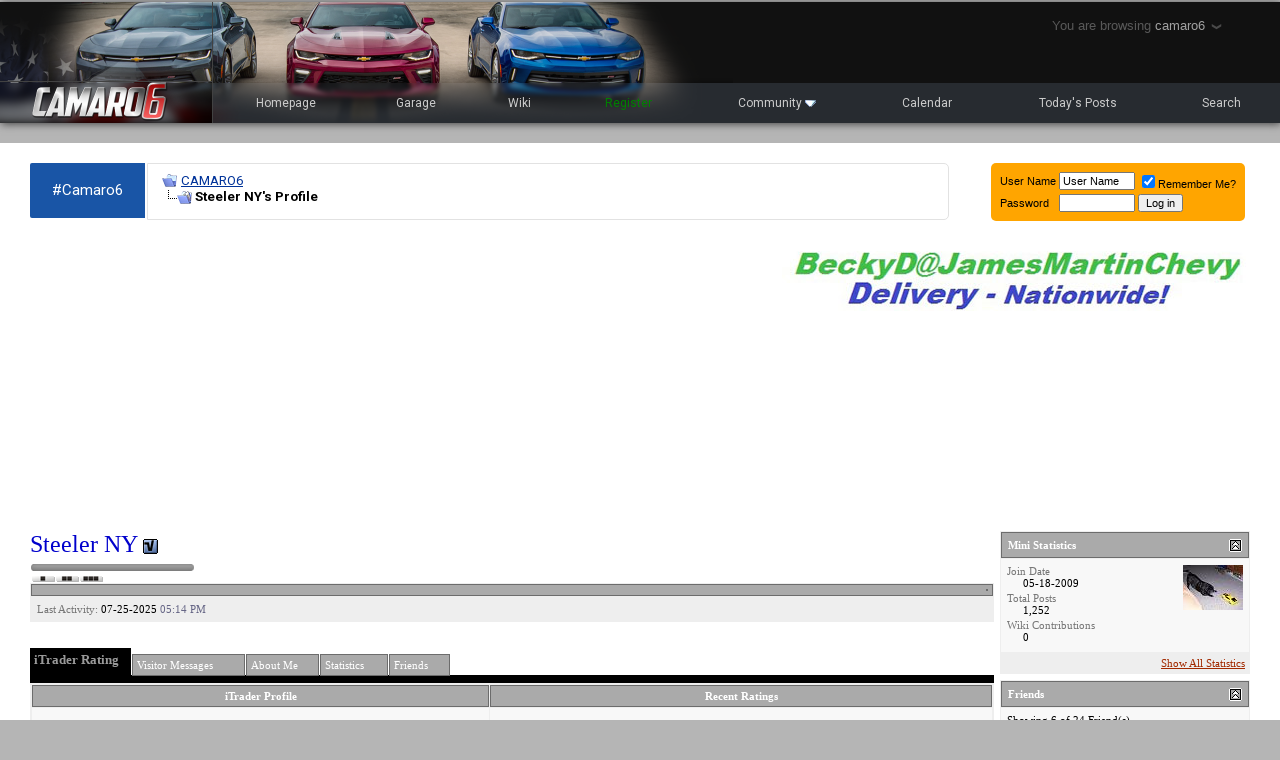

--- FILE ---
content_type: text/html; charset=ISO-8859-1
request_url: https://www.camaro6.com/forums/member.php?s=ad821f2c96ccdaf4417cdb24ccfddeca&u=9694
body_size: 17209
content:
<!DOCTYPE html PUBLIC "-//W3C//DTD XHTML 1.0 Transitional//EN" "http://www.w3.org/TR/xhtml1/DTD/xhtml1-transitional.dtd">
<html xmlns="http://www.w3.org/1999/xhtml" dir="ltr" lang="en">
<head>
<link href='https://fonts.googleapis.com/css?family=Roboto:400,700' rel='stylesheet' type='text/css'>
<meta http-equiv="Content-Type" content="text/html; charset=ISO-8859-1" />
<meta name="generator" content="vBulletin 3.8.9 Beta 4" />

<meta name="keywords" content="2009,2010,chevy,camaro,concept,z28,ss,forums,forum,chevrolet,spyshot,news,price,forums,diy,photos,pics,videos,cz6,ls1,ls2" />
<meta name="description" content="Chevy Camaro Forum / Camaro ZL1, 1LE, SS and V6 Forums - Camaro5 & Camaro6.com" />


<!-- CSS Stylesheet -->
<style type="text/css" id="vbulletin_css">
/**
* vBulletin 3.8.9 Beta 4 CSS
* Style: 'CAMARO6-B'; Style ID: 22
*/
body
{
	background: #b5b5b5;
	color: #888;
	font: 10pt verdana, geneva, lucida, 'lucida grande', arial, helvetica, sans-serif;
	margin: 2px 0px 10px 0px;
	padding: 0px;
}
a:link, body_alink
{
	color: #003399;
}
a:visited, body_avisited
{
	color: #003399;
}
a:hover, a:active, body_ahover
{
	color: #003399;
}
.page
{
	background: #fff;
	color: #000000;
}
td, th, p, li
{
	font: 10pt verdana, geneva, lucida, 'lucida grande', arial, helvetica, sans-serif;
}
.tborder
{
	background: #eeeeee;
	color: #000000;
}
.tcat
{
	background: #000000;
	color: #999999;
	font: bold 7pt verdana, geneva, lucida, 'lucida grande', arial, helvetica, sans-serif;
	padding:5px;
}
.tcat a:link, .tcat_alink
{
	color: #CCCCCC;
	text-decoration: none;
}
.tcat a:visited, .tcat_avisited
{
	color: #CCCCCC;
	text-decoration: none;
}
.tcat a:hover, .tcat a:active, .tcat_ahover
{
	color: #CCCCCC;
	text-decoration: underline;
}
.thead
{
	background: #aaaaaa;
	color: #FFFFFF;
	font: bold 11px tahoma, verdana, geneva, lucida, 'lucida grande', arial, helvetica, sans-serif;
	border:1px solid #6c6c6c;
}
.thead a:link, .thead_alink
{
	color: #FFFFFF;
	text-decoration: none;
}
.thead a:visited, .thead_avisited
{
	color: #FFFFFF;
	text-decoration: none;
}
.thead a:hover, .thead a:active, .thead_ahover
{
	color: #FFFFFF;
	text-decoration: none;
}
.tfoot
{
	background: #000000;
	color: #E0E0F6;
}
.tfoot a:link, .tfoot_alink
{
	color: #E0E0F6;
}
.tfoot a:visited, .tfoot_avisited
{
	color: #E0E0F6;
}
.tfoot a:hover, .tfoot a:active, .tfoot_ahover
{
	color: #FFFF66;
}
.alt1, .alt1Active
{
	background: #F8F8F8;
	color: #000000;
}
.alt2, .alt2Active
{
	background: #eeeeee;
	color: #000000;
}
.alt2 a:link, .alt2_alink, .alt2Active a:link, .alt2Active_alink
{
	color: #a22a00;
}
.alt2 a:visited, .alt2_avisited, .alt2Active a:visited, .alt2Active_avisited
{
	color: #a22a00;
}
.alt2 a:hover, .alt2 a:active, .alt2_ahover, .alt2Active a:hover, .alt2Active a:active, .alt2Active_ahover
{
	color: #a22a00;
}
.inlinemod
{
	background: #FFFFCC;
	color: #000000;
}
.wysiwyg
{
	background: #F5F5FF;
	color: #000000;
	font: 10pt verdana, geneva, lucida, 'lucida grande', arial, helvetica, sans-serif;
	margin: 5px 10px 10px 10px;
	padding: 0px;
}
.wysiwyg a:link, .wysiwyg_alink
{
	color: #22229C;
}
.wysiwyg a:visited, .wysiwyg_avisited
{
	color: #22229C;
}
.wysiwyg a:hover, .wysiwyg a:active, .wysiwyg_ahover
{
	color: #FF4400;
}
textarea, .bginput
{
	font: 10pt verdana, geneva, lucida, 'lucida grande', arial, helvetica, sans-serif;
}
.bginput option, .bginput optgroup
{
	font-size: 10pt;
	font-family: verdana, geneva, lucida, 'lucida grande', arial, helvetica, sans-serif;
}
.button
{
	font: 11px verdana, geneva, lucida, 'lucida grande', arial, helvetica, sans-serif;
}
select
{
	font: 11px verdana, geneva, lucida, 'lucida grande', arial, helvetica, sans-serif;
}
option, optgroup
{
	font-size: 11px;
	font-family: verdana, geneva, lucida, 'lucida grande', arial, helvetica, sans-serif;
}
.smallfont
{
	font: 11px verdana, geneva, lucida, 'lucida grande', arial, helvetica, sans-serif;
}
.time
{
	color: #666686;
}
.navbar
{
	font: 11px verdana, geneva, lucida, 'lucida grande', arial, helvetica, sans-serif;
}
.highlight
{
	color: #FF0000;
	font-weight: bold;
}
.fjsel
{
	background: #3E5C92;
	color: #E0E0F6;
}
.fjdpth0
{
	background: #F7F7F7;
	color: #000000;
}
.panel
{
	background: #E4E7F5 url(images/gradients/gradient_panel.gif) repeat-x top left;
	color: #000000;
	padding: 10px;
	border: 2px outset;
}
.panelsurround
{
	background: #D1D4E0 url(images/gradients/gradient_panelsurround.gif) repeat-x top left;
	color: #000000;
}
legend
{
	color: #22229C;
	font: 11px tahoma, verdana, geneva, lucida, 'lucida grande', arial, helvetica, sans-serif;
}
.vbmenu_control
{
	background: #666666;
	color: #FFFFFF;
	font: bold 11px tahoma, verdana, geneva, lucida, 'lucida grande', arial, helvetica, sans-serif;
	padding: 3px 6px 3px 6px;
	white-space: nowrap;
}
.vbmenu_control a:link, .vbmenu_control_alink
{
	color: #FFFFFF;
	text-decoration: none;
}
.vbmenu_control a:visited, .vbmenu_control_avisited
{
	color: #FFFFFF;
	text-decoration: none;
}
.vbmenu_control a:hover, .vbmenu_control a:active, .vbmenu_control_ahover
{
	color: #FFFFFF;
	text-decoration: underline;
}
.vbmenu_popup
{
	background: #000000;
	color: #000000;
	border: 2px solid #000000;
}
.vbmenu_option
{
	background: #000000;
	color: #CCCCCC;
	font: 11px verdana, geneva, lucida, 'lucida grande', arial, helvetica, sans-serif;
	white-space: nowrap;
	cursor: pointer;
}
.vbmenu_option a:link, .vbmenu_option_alink
{
	color: #CCCCCC;
	text-decoration: none;
}
.vbmenu_option a:visited, .vbmenu_option_avisited
{
	color: #CCCCCC;
	text-decoration: none;
}
.vbmenu_option a:hover, .vbmenu_option a:active, .vbmenu_option_ahover
{
	color: #CCCCCC;
	text-decoration: none;
}
.vbmenu_hilite
{
	background: #444444;
	color: #FFFFFF;
	font: 11px verdana, geneva, lucida, 'lucida grande', arial, helvetica, sans-serif;
	white-space: nowrap;
	cursor: pointer;
}
.vbmenu_hilite a:link, .vbmenu_hilite_alink
{
	color: #FFFFFF;
	text-decoration: none;
}
.vbmenu_hilite a:visited, .vbmenu_hilite_avisited
{
	color: #FFFFFF;
	text-decoration: none;
}
.vbmenu_hilite a:hover, .vbmenu_hilite a:active, .vbmenu_hilite_ahover
{
	color: #FFFFFF;
	text-decoration: none;
}
/* ***** styling for 'big' usernames on postbit etc. ***** */
.bigusername { font-size: 13pt; font-weight: 700; text-decoration: none; font-family:helvetica,arial;}

/* ***** small padding on 'thead' elements ***** */
td.thead, th.thead, div.thead { padding: 4px; }

/* ***** basic styles for multi-page nav elements */
.pagenav a { text-decoration: none; }
.pagenav td { padding: 2px 4px 2px 4px; }

/* ***** de-emphasized text */
.shade, a.shade:link, a.shade:visited { color: #777777; text-decoration: none; }
a.shade:active, a.shade:hover { color: #FF4400; text-decoration: underline; }
.tcat .shade, .thead .shade, .tfoot .shade { color: #DDDDDD; }

/* ***** define margin and font-size for elements inside panels ***** */
.fieldset { margin-bottom: 6px; }
.fieldset, .fieldset td, .fieldset p, .fieldset li { font-size: 11px; }
div[id^="post_message"] img, .attach {
   max-width:100%;
}

.fixedsig {
max-height:200px;
height:expression((document.documentElement.clientHeight) > 200? "200px" : "100%");
overflow:hidden;
padding:0px;
margin:0px;
}

/* Start Sub-forums-list in Columns */
.subforum {
	padding:0;
	margin:	0;
}
.subforum li {
	display:inline;
	width:230px;
	float:left;
	padding-left:0.5em;
	padding-right:0.5em;
font-size:11px;
}
.clear {
	clear:both;
}
/* End */
</style>
<link rel="stylesheet" type="text/css" href="clientscript/vbulletin_important.css?v=389b4" />


<!-- / CSS Stylesheet -->

<script type="text/javascript" src="clientscript/yui/yahoo-dom-event/yahoo-dom-event.js?v=389b4"></script>
<script type="text/javascript" src="clientscript/yui/connection/connection-min.js?v=389b4"></script>
<script type="text/javascript">
<!--
var SESSIONURL = "s=849a1d68510257baffdf038c268d5903&";
var SECURITYTOKEN = "guest";
var IMGDIR_MISC = "v6/misc";
var vb_disable_ajax = parseInt("0", 10);
// -->
</script>
<script type="text/javascript" src="clientscript/vbulletin_global.js?v=389b4"></script>
<script type="text/javascript" src="clientscript/vbulletin_menu.js?v=389b4"></script>


	<link rel="alternate" type="application/rss+xml" title="CAMARO6 RSS Feed" href="external.php?type=RSS2" />
	


<style type="text/css" id="vbulletin_user_css">
<!--
#usercss  {
	color: #0000CC;
}

#usercss .tcat, #usercss .thead, #usercss .tfoot, #usercss .alt1, #usercss .alt2, #usercss .wysiwyg, #usercss .vbmenu_control, #usercss .smallfont, #usercss legend, #usercss .fieldset, #usercss .vbmenu_option, #usercss .vbmenu_hilite, #usercss td, #usercss th, #usercss p, #usercss li {
	font-family: 'Times New Roman', Times, serif;
}
-->
</style>
<style type="text/css" id="memberinfo_css">
<!--
#content_container {
	width:100%;
	float:left;
	margin-right:-256px;
}
#content {
	margin-right:256px;
}
#sidebar_container {
	width:250px;
	float:right;
}

.list_no_decoration {
	list-style-type:none;
	margin:0px;
	padding:0px;
}

div.fixed_width_avatar {
	text-align:center;
	width:60px;
}

/**
* Memberinfo Small
*/
li.memberinfo_small {
	margin-top:6px;
}
li.memberinfo_small div.fixed_width_avatar {
	margin-right:6px;
}
li.memberinfo_small div.info_bar, #friends li.memberinfo_small div.info_bar {
	border-width:1px 0px 0px 0px;
	margin-bottom:6px;
}
li.memberinfo_small div.info_bar ul {
	padding:6px;
}
li.memberinfo_small ul.friend_im_list li {
	display:inline;
	margin-right:3px;
}
li.memberinfo_small ul.friend_im_list img {
	vertical-align:middle;
}

/**
* Memberinfo Tiny
*/
li.memberinfo_tiny {
	height:105px;
	width:75px;
	overflow:hidden;
	float:left;
	text-align:center;
	margin:1px;
}

/**
* Tabs and Blocks
*/
.content_block {
	margin-bottom:6px;
	padding:1px;
}
.content_block .block_row {
	padding:6px;
	margin:1px 0px 0px 0px;
}
.content_block .block_title {
	padding:6px;
	margin:0px 0px 0px 0px;
}
/*.content_block h4.thead, .content_block .block_title {
	padding:4px;
	margin:1px 0px 0px 0px;
}*/
.content_block .block_footer {
	text-align:right;
	padding:4px;
	margin:1px 0px 0px 0px;
}
a.collapse_gadget {
	float:right;
}

/**
* Popup Menus Built With List Markup
*/
ul.vbmenu_popup li {
	padding:4px;
	margin:0px 1px 1px 1px;
	white-space:nowrap;
}
ul.vbmenu_popup li.first {
	margin:1px;
}
ul.vbmenu_popup li.notext {
	font-size:1px;
}

/**
* Override Menu CSS for 'Send Message' Menu
*/
#minicontact_menu li.vbmenu_option, #minicontact_menu li.vbmenu_hilite {
	padding:0px;
	padding-right:4px;
}
#minicontact_menu li.vbmenu_option img, #minicontact_menu li.vbmenu_hilite img {
	padding:4px;
}

/**
* Profile Field List Title / Value Pairs
*/
dl.profilefield_list dd {
	margin-bottom:3px;
	margin-left:16px;
}

/**
* Sidebar profile field blocks
*/
#sidebar_container dl.profilefield_list {
	font-size:11px;
}

/**
* Top Panel
*/
#main_userinfo {
	margin-bottom:20px;
}
#main_userinfo #profilepic_cell {
	 border-bottom-width:0px;
	 padding:4px;
}
#main_userinfo .profilepic_adjacent {
	padding-left:6px;
}
#main_userinfo h1 {
	font-size:18pt;
	font-weight:normal;
	margin:0px;
}
#main_userinfo h2 {
	font-size:10pt;
	font-weight:normal;
	margin:0px;
}
#reputation_rank {
	float:right;
}
#reputation {
	margin-bottom:6px;
	text-align:right;
}
#rank {
	margin-bottom:6px;
	text-align:right;
}
#send_message_cell {
	padding-bottom:6px;
	text-align:right;
}
#link_bar ul {
	padding:4px;
}
#link_bar li.thead {
	float:left;
	margin-right:10px;
	white-space:nowrap;
	font-weight:normal;
	background:transparent;
}
#link_bar a {
	text-decoration:none;
}
#link_bar a:hover {
	text-decoration:underline;
}
#activity_info {
	border-top-width:0px;
}
#activity_info div.alt2 {
	padding:4px;
}
#link_bar #usercss_switch_link {
	float:right;
	margin-left:3px;
	margin-right:0px;
}

/**
* Visitor Messaging Tab
*/

#qc_error_div {
	text-align:left;
	margin-bottom:6px;
}
#qc_error_header {
	font-weight:bold;
}
#qc_error_okay {
	text-align:right;
}

#message_form {
	display:block;
	margin:0px;
}
#message_form textarea {
	width:98%;
	height:50px;
}
#message_form div.messagetext {
	text-align:left;
}
#message_form div.allowed_bbcode {
	float:left;
}
#message_form div.submit_button {
	text-align:right;
}

#visitor_messaging #inlinemodsel {
	float:right;
}

#visitor_messaging #view_my_conversation_link {
	float:right;
	text-decoration:none;
}

#visitor_message_inlinemod_form {
	margin:0px;
	display:block;
}

#message_list {
	border:none;
}
#message_list li {
	margin-bottom:6px;
}
#message_list div.fixed_width_avatar {
	margin-right:6px;
	float:left;
}
#message_list div.visitor_message_avatar_margin {
	margin-left:66px;
}
#message_list div.info_bar {
	border-width:1px 0px 0px 0px;
	margin-bottom:6px;
}
#message_list div.info_bar div.alt2 {
	padding:6px;
}
#message_list div.info_bar a.username {
	/*font-weight:bold;*/
}
#message_list .visitor_message_date {
	float:right;
}
#message_list .group_message_date {
	float:right;
}
#message_list .inlinemod_checkbox {
	float:right;
}
#message_list div.visitor_message_body {
	overflow:auto;
}
#message_list ul.controls {
	margin-top:6px;
	text-align:right;
}
#message_list ul.controls li {
	display:inline;
	margin-left:6px;
}
#message_list ul.controls a:link, #message_list ul.controls a:visited {
	text-decoration:none;
}
#message_list .deletedmessage{
	float: left
}

/**
* About Me Tab
*/
#aboutme li.profilefield_category {
	font-weight:bold;
	margin-top:6px;
}
#aboutme dl.profilefield_list {
	font-weight:normal;
	margin:6px 16px 0px 16px;
}
#aboutme dl.profilefield_list dd {
	margin-bottom:6px;
	margin-left:0px;
}
#aboutme #signature {
	width:100%;
	overflow:auto;
}
#aboutme #simple_aboutme_link {
	text-align: right;
	display: block;
}

/**
* About Me Tab (Alternative)
*/
#aboutme2 dl.profilefield_list dd {
	margin-bottom:6px;
	margin-left:0px;
}

/**
* Statistics Tab
*/
#stats fieldset.statistics_group {
	margin-top:6px;
}
#stats fieldset.statistics_group ul {
	padding:6px;
}
#stats fieldset.statistics_group ul li {
	margin-bottom:3px;
}

/**
* Statistics Tab (Alternative)
*/
#statistics2 ul.statistics_group li {
	margin-bottom:3px;
}

/**
* Friends Tab
*/
#friends a.edit_friends_link {
	float:right;
}
#friends_mini a.edit_friends_link {
	float:left;
	margin-right:10px;
}

/**
* Infractions Tab
*/
div#infractions.content_block {
	padding:0px;
}

/**
* Contact Info Tab
*/
#contactinfo fieldset {
	margin-bottom:6px;
}
#contactinfo div.fieldset_padding {
	padding:6px;
}
#contactinfo #messaging_list li {
	margin-bottom:3px;
	margin-right:16px;
	float:left;
	white-space:nowrap;
}
#contactinfo #instant_messaging_list li {
	margin-top:6px;
	margin-right:6px;
	position:relative;
}
#contactinfo #instant_messaging_list .im_img_link {
	vertical-align: middle;
}
#contactinfo #instant_messaging_list .im_txt_link {
	position:absolute;
	left:75px;
}
#contactinfo #additional_contact_details dd {
	margin-left:0px;
	margin-bottom:6px;
}

/**
* Albums Block
*/
#albums_mini_list li {
	text-align:center;
	margin-bottom:6px;
}

/**
* Mini Friends Block
*/

#friends_mini_list a.username {
	display:block;
	margin-top:3px;
}
#friends_mini div.friends_counter {
	padding-bottom:6px;
}

/**
* Groups Block
*/
span.group_count {
	float:right;
}
ul.group_list {
	margin:6px 0px 0px 6px;
}
ul.group_list li {
	display:inline;
	margin-right:3px;
}
#public_usergroup_list a:link, #public_usergroup_list a:visited {
	text-decoration:none;
}

/**
* Traffic Block
*/
ol.last_visitors_list {
	margin:0px;
	margin-top:6px;
}
ol.last_visitors_list li {
	display:inline;
	margin-right:3px;
}


-->
</style>
<style type="text/css" id="vbulletin_tabctrl_css">
@import url("clientscript/vbulletin_tabctrl.css?v=389b4");

</style>

<script type="text/javascript" src="clientscript/vbulletin_tabctrl.js?v=389b4"></script>
<script type="text/javascript" src="clientscript/vbulletin_quick_edit_generic.js?v=389b4"></script>
<script type="text/javascript" src="clientscript/vbulletin_quick_edit_visitormessage.js?v=389b4"></script>

<title>CAMARO6 - View Profile: Steeler NY</title>


<script type="text/javascript">
<!--
vbphrase['server_failed_respond_try_again'] = "The server failed to respond in time. Please try again.";
vbphrase['edit_value'] = "Edit Value";


-->
</script>

</head>
<body>

<div id="mNav">
    <div id="mNavigator" style="position:absolute;top:0px;right:40px;color:#888;font-family:helvetica;font-weight:400,font-size:11px;letter-spacing:0;opacity:0.6;cursor:pointer;padding:18px;z-index:9999;">
    You are browsing <span style="color:#fff">camaro6</span> <span><img src="/forums/arrow.png" /></span>
    </div>
    
    <div id="dropDown" style="display:none;padding:8px 8px 10px 8px;background:#1b1b1b;position:absolute;top:40px;right:35px;box-shadow:0px 3px 8px rgba(0,0,0,0.6);z-index:9999;">

        <div style="width:319px;padding:8px 10px 8px 10px;background:#000;font-size:9px;font-family:helvetica,arial;color:#666;">CHEVROLET CAMARO</div>
        <div><a href="//www.camaro6.com/forums/"><img src="/forums/camaro6style/camaro6.png" alt="CAMARO6" border="0" /></a></div>
        <div><a href="//www.camaro5.com/forums/"><img src="/forums/v6/camaro5.png" alt="CAMARO5" border="0" /></a></div>

        <div style="width:319px;padding:8px 10px 8px 10px;background:#000;font-size:9px;font-family:helvetica,arial;color:#666;margin:1px 0px 0px 0px;">CHEVROLET CORVETTE</div>
        <div><a href="//www.corvette7.com/forums/"><img src="/forums/corvette7/corvette7.png" alt="CORVETTE7" border="0" /></a></div>

    </div>
</div>


<script src="//ajax.googleapis.com/ajax/libs/jquery/1.9.1/jquery.min.js"></script>
<script>
$('#mNav').on('mouseenter mouseleave', function( e ) {
    var mEnt = e.type=='mouseenter',
        opacity  = mEnt ? 1 : 0.6 ,
        showHide = mEnt ? 'show' : 'hide' ;
    $('#mNavigator').stop().fadeTo(200, opacity);
    $('#dropDown').stop()[showHide](200);
} );
</script>





<!-- logo -->
<div style="background:#111;width:100%;box-shadow:1px 1px 8px rgba(0,0,0,0.65);margin:0 0 20px 0;">
    <div style="float:left;width:212px;height:95px;height:121px;background:url(/forums/camaro6style/flag3.png);background-size:100%;border-right:1px solid #424242;position:relative;">
           <div style="position:absolute;top:79px;left:0;right:0;height:1px;background:#424242;"></div>
           <div style="position:absolute;bottom:0;left:0;">
                      <a href="/forums"><img src="/forums/camaro6style/camaro6logo3.png" width="212" height="42" border="0" /></a>
           </div>
    </div>
<style>
.vbmenu_control2, .vbmenu_control2 a
{
font-family:"Roboto";
font-weight:400;
font-size:12px;
color:#ccc;
text-decoration:none;
padding:12px 10px;
}

</style>
    <div style="float:left;position:relative;width:calc(100% - 213px);height:95px;height:121px;background:url(/forums/camaro6style/cars3.png) no-repeat top left;background-size:520px 100%;">

           <div style="position:absolute;bottom:0;left:0;right:0;height:40px;z-index:100;/*background:#272B30;*/">

<!-- nav buttons bar -->
<div style="padding:1px; border-top-width:0px">
	<table cellpadding="0" cellspacing="0" border="0" width="100%" align="center">
	<tr align="center">

<td class="vbmenu_control2"><a href="http://www.camaro6.com">Homepage</a></td>

<td class="vbmenu_control2"><a href="camarogarage.php">Garage</a></td>

<td class="vbmenu_control2"><a href="wiki.php?title=Default:CAMARO+WIKI">Wiki</a></td>

		
		
			<td class="vbmenu_control2"><a style="color:green;" href="register.php?s=849a1d68510257baffdf038c268d5903" rel="nofollow">Register</a></td>
		
		
		
			<td class="vbmenu_control2"><a id="community" href="/forums/member.php?u=9694&amp;nojs=1#community" rel="nofollow" accesskey="6">Community</a> <script type="text/javascript"> vbmenu_register("community"); </script></td>
		
		<td class="vbmenu_control2"><a href="calendar.php?s=849a1d68510257baffdf038c268d5903">Calendar</a></td>
		
			
				
				<td class="vbmenu_control2"><a href="search.php?s=849a1d68510257baffdf038c268d5903&amp;do=getdaily" accesskey="2">Today's Posts</a></td>
				
				<td class="vbmenu_control2"><a id="navbar_search" href="search.php?s=849a1d68510257baffdf038c268d5903" accesskey="4" rel="nofollow">Search</a> </td>
			
			
		
		
		
		</tr>
	</table>
</div>
<!-- / nav buttons bar -->
           </div>
    <div style="position:absolute;bottom:0;height:40px;background:#272b30;left:500px;right:0;z-index:1;"></div>
    </div>
    <div style="clear:both;"></div>
</div>
<!-- /logo -->

<!-- content table -->
<!-- open content container -->

<div align="center">
	<div class="page" style="width:100%; text-align:left">
		<div style="padding:0px 30px 0px 30px" align="left">





<div style="height:20px;width:1px;"></div>

<a href="/forums">
<div style="font-family:'Roboto';color:#fff;font-size:15px;font-weight:400;background:#1955a6;padding:18px 22px 19px;float:left;border-radius:2px 0 0 2px;">
#Camaro6
</div>
</a>

<div style="float:left;border:1px solid #e2e2e2;min-height:55px;margin-left:2px;border-radius:0 5px 5px 0;font-family:'Roboto' !important;width:calc(100% - 420px)">
<table>
	<td class="alt1" width="100%" style="background:transparent;padding:0;margin:0;padding:7px 12px;">
		
			<table cellpadding="0" cellspacing="0" border="0">
			<tr valign="bottom">
				<td><a href="#" onclick="history.back(1); return false;"><img src="v6/misc/navbits_start.gif" alt="Go Back" border="0" /></a></td>
				<td>&nbsp;</td>
				<td width="100%"><span class="navbar2" style="font-family:Roboto"><a href="index.php?s=849a1d68510257baffdf038c268d5903" accesskey="1">CAMARO6</a></span> </td>
			</tr>
			<tr>
				<td class="navbar2" style="font-size:10pt; padding-top:1px;font-family:Roboto" colspan="3"><a href="/forums/member.php?s=ad821f2c96ccdaf4417cdb24ccfddeca&amp;u=9694"><img class="inlineimg" src="v6/misc/navbits_finallink_ltr.gif" alt="Reload this Page" border="0" /></a> <strong>
	Steeler NY's Profile

</strong></td>
			</tr>
			</table>
		
	</td>
</table>
<div style="clear:both;"></div>
</div>


<div style="float:right;font-size:12px;font-family:'Roboto' !important;padding:0 5px;">

      <div style="background:orange;border-radius:5px;padding:6px;">
	<td class="alt2" nowrap="nowrap" style="padding:0px;">
		<!-- login form -->
		<form action="login.php?do=login" method="post" onsubmit="md5hash(vb_login_password, vb_login_md5password, vb_login_md5password_utf, 0)">
		<script type="text/javascript" src="clientscript/vbulletin_md5.js?v=389b4"></script>
		<table cellpadding="0" cellspacing="3" border="0">
		<tr>
			<td class="smallfont" style="white-space: nowrap;"><label for="navbar_username">User Name</label></td>
			<td><input type="text" class="bginput" style="font-size: 11px" name="vb_login_username" id="navbar_username" size="10" accesskey="u" tabindex="101" value="User Name" onfocus="if (this.value == 'User Name') this.value = '';" /></td>
			<td class="smallfont" nowrap="nowrap"><label for="cb_cookieuser_navbar"><input type="checkbox" name="cookieuser" value="1" tabindex="103" id="cb_cookieuser_navbar" accesskey="c" checked="checked" />Remember Me?</label></td>
		</tr>
		<tr>
			<td class="smallfont"><label for="navbar_password">Password</label></td>
			<td><input type="password" class="bginput" style="font-size: 11px" name="vb_login_password" id="navbar_password" size="10" tabindex="102" /></td>
			<td><input type="submit" class="button" value="Log in" tabindex="104" title="Enter your username and password in the boxes provided to login, or click the 'register' button to create a profile for yourself." accesskey="s" /></td>
		</tr>
		</table>
		<input type="hidden" name="s" value="849a1d68510257baffdf038c268d5903" />
		<input type="hidden" name="securitytoken" value="guest" />
		<input type="hidden" name="do" value="login" />
		<input type="hidden" name="vb_login_md5password" />
		<input type="hidden" name="vb_login_md5password_utf" />
		</form>
		<!-- / login form -->
	</td>
     </div>

</div>

<!-- OLD -->









<!-- NAVBAR POPUP MENUS -->

	
	<!-- community link menu -->
	<div class="vbmenu_popup" id="community_menu" style="display:none;margin-top:3px" align="left">
		<table cellpadding="4" cellspacing="1" border="0">
		<tr><td class="thead">Community Links</td></tr>
		
		
					<tr><td class="vbmenu_option"><a href="group.php?s=849a1d68510257baffdf038c268d5903">Social Groups</a></td></tr>
		
		
					<tr><td class="vbmenu_option"><a href="album.php?s=849a1d68510257baffdf038c268d5903">Pictures &amp; Albums </a></td></tr>
		
		<tr><td class="vbmenu_option"><a href="profile.php?s=849a1d68510257baffdf038c268d5903&amp;do=buddylist">Contacts</a></td></tr>
		<tr><td class="vbmenu_option"><a href="memberlist.php?s=849a1d68510257baffdf038c268d5903">Members List</a></td></tr>
		
<tr><td class="vbmenu_option"><a href="https://www.camaro6.com/forums/itrader_main.php?s=849a1d68510257baffdf038c268d5903">iTrader</a></td></tr>
		</table>
	</div>
	<!-- / community link menu -->
	
	
	
	<!-- header quick search form -->
	<div class="vbmenu_popup" id="navbar_search_menu" style="display:none;margin-top:3px" align="left">
		<table cellpadding="4" cellspacing="1" border="0">
		<tr>
			<td class="thead">Search Forums</td>
		</tr>
		<tr>
			<td class="vbmenu_option" title="nohilite">
				<form action="search.php?do=process" method="post">

					<input type="hidden" name="do" value="process" />
					<input type="hidden" name="quicksearch" value="1" />
					<input type="hidden" name="childforums" value="1" />
					<input type="hidden" name="exactname" value="1" />
					<input type="hidden" name="s" value="849a1d68510257baffdf038c268d5903" />
					<input type="hidden" name="securitytoken" value="guest" />
					<div><input type="text" class="bginput" name="query" size="25" tabindex="1001" /><input type="submit" class="button" value="Go" tabindex="1004" /></div>
					<div style="margin-top:6px">
						<label for="rb_nb_sp0"><input type="radio" name="showposts" value="0" id="rb_nb_sp0" tabindex="1002" checked="checked" />Show Threads</label>
						&nbsp;
						<label for="rb_nb_sp1"><input type="radio" name="showposts" value="1" id="rb_nb_sp1" tabindex="1003" />Show Posts</label>
					</div>
				</form>
			</td>
		</tr>

		<tr>
			<td class="thead">Google Search</td>
		</tr>
		<tr>
			<td class="vbmenu_option" title="nohilite">
                                 <form action="googlesearch.php" id="cse-search-box">
                                   <div>
                                      <input type="hidden" name="cx" value="016572222420613296781:202t2esg6pw" />
                                      <input type="hidden" name="cof" value="FORID:10" />
                                      <input type="hidden" name="ie" value="UTF-8" />
                                      <input type="text" name="q" size="31" />
                                      <input type="submit" name="sa" value="Search" />
                                   </div>
                                 </form>
                                 <script type="text/javascript" src="//www.google.com/cse/brand?form=cse-search-box&lang=en"></script>
                           </td>
                   </tr>


		
		<tr>
			<td class="vbmenu_option"><a href="tags.php?s=849a1d68510257baffdf038c268d5903" rel="nofollow">Tag Search</a></td>
		</tr>
		
		<tr>
			<td class="vbmenu_option"><a href="search.php?s=849a1d68510257baffdf038c268d5903" accesskey="4" rel="nofollow">Advanced Search</a></td>
		</tr>
		
		</table>
	</div>
	<!-- / header quick search form -->
	
	
	
<!-- / NAVBAR POPUP MENUS -->

<!-- PAGENAV POPUP -->
	<div class="vbmenu_popup" id="pagenav_menu" style="display:none">
		<table cellpadding="4" cellspacing="1" border="0">
		<tr>
			<td class="thead" nowrap="nowrap">Go to Page...</td>
		</tr>
		<tr>
			<td class="vbmenu_option" title="nohilite">
			<form action="index.php" method="get" onsubmit="return this.gotopage()" id="pagenav_form">
				<input type="text" class="bginput" id="pagenav_itxt" style="font-size:11px" size="4" />
				<input type="button" class="button" id="pagenav_ibtn" value="Go" />
			</form>
			</td>
		</tr>
		</table>
	</div>
<!-- / PAGENAV POPUP -->




<div style="clear:both;"></div>
<br />


<div style="float:left;width:calc(100% - 468px - 20px);">

<script async src="//pagead2.googlesyndication.com/pagead/js/adsbygoogle.js"></script>
<!-- Camaro6 - Forum - Responsive -->
<ins class="adsbygoogle"
     style="display:block"
     data-ad-client="ca-pub-7580052858542093"
     data-ad-slot="2398601988"
     data-ad-format="auto"></ins>
<script>
(adsbygoogle = window.adsbygoogle || []).push({});
</script>

</div>
</br>


<div style="float:right; width:468px; height:60px;padding-left:20px;">
<a href='http://www.jamesmartindetroit.com/VehicleSearchResults?search=new&model=Camaro%2CCorvette&priceRange_min=0&priceRange_max=79984&mileageRange_min=0&mileageRange_max=140000&offset=0' target='_blank'><img src='https://www.camaro5.com/forums/images/banners/BeckyD@JamesMartin Chevy4.jpg' alt='BeckyD @ James Martin Chevy' border="0" /></a>
</div>
<br style="clear:both;" />
<br style="clear:both;" />


<!-- begin user css -->
<div id="usercss" class="floatcontainer">

<div id="content_container">
	<div id="content">

		<div id="main_userinfo" class="floatcontainer">
			<table cellpadding="0" cellspacing="0" border="0" width="100%">
			<tr>
				
				<td valign="top" width="100%" id="username_box">
					
					<h1>Steeler NY <img class="inlineimg" src="v6/statusicon/user_offline.gif" alt="Steeler NY is offline" border="0" />

</h1> 






<script>
function loadXMLDoc() {
    var xmlhttp = new XMLHttpRequest();

    xmlhttp.onreadystatechange = function() {
        if (xmlhttp.readyState == XMLHttpRequest.DONE) { // XMLHttpRequest.DONE == 4
           if (xmlhttp.status == 200) {
               //document.getElementById("myDiv").innerHTML = xmlhttp.responseText;
               alert('Banned as a spammer');
           }
           else if (xmlhttp.status == 400) {
              alert('There was an error 400');
           }
           else {
               alert('something else other than 200 was returned');
           }
        }
    };

    xmlhttp.open("GET", "/forums/spamdelete.php?do=accountwipe&deleteasspam=1&userid=9694", true);
    xmlhttp.send();
}

var element = document.getElementById("deletespambtn"); 
element.onclick = function() { loadXMLDoc();
//code
}


</script>


					
						<h2><img src="/forums/ranks/100.png"><br /><img src="/forums/ranks/750.png"><img src="/forums/ranks/1000.png"><img src="/forums/ranks/2000.png"></h2>
					
				</td>
			</tr>
			</table>

			<!-- link bar -->
			<div class="tborder content_block" id="link_bar">
			
				<ul class="thead block_row block_title list_no_decoration floatcontainer">
					
						
							<li class="thead" id="usercss_switch_link"><a href="profile.php?s=849a1d68510257baffdf038c268d5903&amp;do=switchusercss&amp;hash=&amp;u=9694"></a></li>
						
					

					

					

					

					

				</ul>
			

				<!-- current activity -->
				
					<div class="alt2 smallfont block_row" id="activity_info">
						
							<div id="last_online">
								<span class="shade">Last Activity:</span> 07-25-2025 <span class="time">05:14 PM</span>
							</div>
						
						
					</div>
				
				<!-- / current activity -->

			</div>
			<!-- / link bar -->

			<!-- user list menu -->
			<ul id="userlists_menu" class="vbmenu_popup list_no_decoration" style="display: none">
				<li class="thead first">User Lists</li>
				
				
				
				
				
				
			</ul>

			
	</div>

	<div id="profile_tabs">
		<!-- cat_itrader_stats -->
<div id="cat_itrader_stats" class="tborder content_block">
	<h4 class="thead block_title">
		<a href="#top" class="collapse_gadget" onclick="return toggle_collapse('cat_itrader_stats')"><img id="collapseimg_cat_itrader_stats" src="v6/buttons/collapse_generic.gif" alt="" border="0" /></a>
		<a name="cat_itrader_stats"></a>
		<span class="block_name">iTrader Rating</span>
	</h4>
	<div class="block_content" id="collapseobj_cat_itrader_stats" style="">
<table class="tborder" cellpadding="6" cellspacing="1" border="0" width="100%" align="center">
	<tr>
		<td class="thead" align="center">iTrader Profile</td>
		<td class="thead" align="center">Recent Ratings</td>
	</tr>
	<tr>
		<td class="alt1" valign="top" align="left">
			<table cellpadding="6" cellspacing="1" border="0" width="100%" align="center">
				<tr>
					<td><strong>iTrader Rating:</strong><br /><strong>Positive Feedback:</strong></td>
					<td><strong>0<br />0%</strong></td>
				</tr>
				<tr>
					<td>Members who left positive:<br />Members who left negative:</td>
					<td>0<br />0</td>
				</tr>
				<tr>
					<td>Total positive feedback:</td>
					<td>0</td>
				</tr>
				<tr>
				  <td colspan="2" align="center"><a href="https://www.camaro6.com/forums/itrader.php?s=849a1d68510257baffdf038c268d5903&amp;u=9694"><strong>View Complete Feedbacks for Steeler NY</strong></a></td>
				</tr>
			</table>
		</td>
		<td class="alt1" align="center" valign="top" align="left">
			<table cellpadding="6" cellspacing="1" border="0" width="100%" align="center">
				<tr>
					<td>&nbsp;</td>
					<td align="center">Past<br />Month</td>
					<td align="center">Past<br />6 Months</td>
					<td align="center">Past<br />12 Months</td>
				</tr>
				<tr>
					<td colspan="4" class="alt2" style="padding:1px"></td>
				</tr>
				<tr style="color:#008000;">
					<td align="left"><img src="https://www.camaro6.com/forums/images/itrader/icon_positive.png" class="inlineimg" alt="" />&nbsp;Positive</td>
					<td align="center">0</td>
					<td align="center">0</td>
					<td align="center">0</td>
				</tr>
				<tr>
					<td colspan="4" class="alt2" style="padding:1px"></td>
				</tr>
				<tr>
					<td align="left"><img src="https://www.camaro6.com/forums/images/itrader/icon_neutral.png" class="inlineimg" alt="" />&nbsp;Neutral</td>
					<td align="center">0</td>
					<td align="center">0</td>
					<td align="center">0</td>
				</tr>
				<tr>
					<td colspan="4" class="alt2" style="padding:1px"></td>
				</tr>
					<tr  style="color:#FF0000;">
					<td align="left"><img src="https://www.camaro6.com/forums/images/itrader/icon_negative.png" class="inlineimg" alt="" />&nbsp;Negative</td>
					<td align="center">0</td>
					<td align="center">0</td>
					<td align="center">0</td>
				</tr>
			</table>
		</td>
	</tr>
</table></div>
</div>
<!-- / cat_itrader_stats -->
		<!-- visitor_messaging -->
<div id="visitor_messaging" class="tborder content_block">
	<h4 class="thead block_title">
		<a href="#top" class="collapse_gadget" onclick="return toggle_collapse('visitor_messaging')"><img id="collapseimg_visitor_messaging" src="v6/buttons/collapse_generic.gif" alt="" border="0" /></a>
		<a name="visitor_messaging"></a>
		<span class="block_name">Visitor Messages</span>
	</h4>
	<div class="block_content" id="collapseobj_visitor_messaging" style="">




	<div class="thead block_row" id="visitor_message_counters">
		
		Showing Visitor Messages 1 to <span id="page_message_count">10</span> of <span id="total_message_count">25</span>
	</div>
	<!-- inline moderation form -->

	<ol class="alt1 block_row list_no_decoration" id="message_list">
		<li id="vmessage45194" class="floatcontainer">

	<div class="fixed_width_avatar">
		<a href="member.php?s=849a1d68510257baffdf038c268d5903&amp;u=37662"><img src="image.php?s=849a1d68510257baffdf038c268d5903&amp;u=37662&amp;dateline=1551716760&amp;type=thumb" class="alt2 avatar" width="60" height="45" border="0" alt="BLU DUCE" /></a>
	</div>
	<div class="visitor_message_avatar_margin">

		<div class="tborder info_bar">
			<div class="alt2 smallfont">
				
				<div class="visitor_message_date">02-28-2012 <span class="time">01:47 PM</span></div>
				
					<a href="member.php?s=849a1d68510257baffdf038c268d5903&amp;u=37662" class="smallfont username">BLU DUCE</a>
				
				
			</div>
		</div>

		
		<div class="visitor_message_body" id="vmessage_text_45194">Go to camaro5.com scroll to members journal,then scroll down to spikeIII build click on .And that's my car build thread.</div>

	
		
		<ul class="list_no_decoration controls">
			
				<li class="smallfont"><a href="converse.php?s=849a1d68510257baffdf038c268d5903&amp;u=9694&amp;u2=37662" title="View Conversation Between Steeler NY and BLU DUCE">View Conversation</a></li>
			
			
			
			
		</ul>
	

	</div>

<script type="text/javascript"> 
<!-- 
vBulletin.register_control("vB_QuickEdit", "45194", 'VisitorMessage'); 
//--> 
</script> 
</li><li id="vmessage45114" class="floatcontainer">

	<div class="fixed_width_avatar">
		<a href="member.php?s=849a1d68510257baffdf038c268d5903&amp;u=37662"><img src="image.php?s=849a1d68510257baffdf038c268d5903&amp;u=37662&amp;dateline=1551716760&amp;type=thumb" class="alt2 avatar" width="60" height="45" border="0" alt="BLU DUCE" /></a>
	</div>
	<div class="visitor_message_avatar_margin">

		<div class="tborder info_bar">
			<div class="alt2 smallfont">
				
				<div class="visitor_message_date">02-23-2012 <span class="time">07:39 PM</span></div>
				
					<a href="member.php?s=849a1d68510257baffdf038c268d5903&amp;u=37662" class="smallfont username">BLU DUCE</a>
				
				
			</div>
		</div>

		
		<div class="visitor_message_body" id="vmessage_text_45114">Check out my new build thread.</div>

	
		
		<ul class="list_no_decoration controls">
			
				<li class="smallfont"><a href="converse.php?s=849a1d68510257baffdf038c268d5903&amp;u=9694&amp;u2=37662" title="View Conversation Between Steeler NY and BLU DUCE">View Conversation</a></li>
			
			
			
			
		</ul>
	

	</div>

<script type="text/javascript"> 
<!-- 
vBulletin.register_control("vB_QuickEdit", "45114", 'VisitorMessage'); 
//--> 
</script> 
</li><li id="vmessage44149" class="floatcontainer">

	<div class="fixed_width_avatar">
		<a href="member.php?s=849a1d68510257baffdf038c268d5903&amp;u=37662"><img src="image.php?s=849a1d68510257baffdf038c268d5903&amp;u=37662&amp;dateline=1551716760&amp;type=thumb" class="alt2 avatar" width="60" height="45" border="0" alt="BLU DUCE" /></a>
	</div>
	<div class="visitor_message_avatar_margin">

		<div class="tborder info_bar">
			<div class="alt2 smallfont">
				
				<div class="visitor_message_date">01-09-2012 <span class="time">12:22 PM</span></div>
				
					<a href="member.php?s=849a1d68510257baffdf038c268d5903&amp;u=37662" class="smallfont username">BLU DUCE</a>
				
				
			</div>
		</div>

		
		<div class="visitor_message_body" id="vmessage_text_44149">Steeler did you have any bad dreams last night</div>

	
		
		<ul class="list_no_decoration controls">
			
				<li class="smallfont"><a href="converse.php?s=849a1d68510257baffdf038c268d5903&amp;u=9694&amp;u2=37662" title="View Conversation Between Steeler NY and BLU DUCE">View Conversation</a></li>
			
			
			
			
		</ul>
	

	</div>

<script type="text/javascript"> 
<!-- 
vBulletin.register_control("vB_QuickEdit", "44149", 'VisitorMessage'); 
//--> 
</script> 
</li><li id="vmessage40854" class="floatcontainer">

	<div class="fixed_width_avatar">
		<a href="member.php?s=849a1d68510257baffdf038c268d5903&amp;u=28058"><img src="v6/misc/unknown.gif" class="alt2 avatar" border="0" alt="laditee" /></a>
	</div>
	<div class="visitor_message_avatar_margin">

		<div class="tborder info_bar">
			<div class="alt2 smallfont">
				
				<div class="visitor_message_date">08-23-2011 <span class="time">01:17 PM</span></div>
				
					<a href="member.php?s=849a1d68510257baffdf038c268d5903&amp;u=28058" class="smallfont username">laditee</a>
				
				
			</div>
		</div>

		
		<div class="visitor_message_body" id="vmessage_text_40854">Thank U...smile</div>

	
		
		<ul class="list_no_decoration controls">
			
				<li class="smallfont"><a href="converse.php?s=849a1d68510257baffdf038c268d5903&amp;u=9694&amp;u2=28058" title="View Conversation Between Steeler NY and laditee">View Conversation</a></li>
			
			
			
			
		</ul>
	

	</div>

<script type="text/javascript"> 
<!-- 
vBulletin.register_control("vB_QuickEdit", "40854", 'VisitorMessage'); 
//--> 
</script> 
</li><li id="vmessage40824" class="floatcontainer">

	<div class="fixed_width_avatar">
		<a href="member.php?s=849a1d68510257baffdf038c268d5903&amp;u=28058"><img src="v6/misc/unknown.gif" class="alt2 avatar" border="0" alt="laditee" /></a>
	</div>
	<div class="visitor_message_avatar_margin">

		<div class="tborder info_bar">
			<div class="alt2 smallfont">
				
				<div class="visitor_message_date">08-23-2011 <span class="time">10:43 AM</span></div>
				
					<a href="member.php?s=849a1d68510257baffdf038c268d5903&amp;u=28058" class="smallfont username">laditee</a>
				
				
			</div>
		</div>

		
		<div class="visitor_message_body" id="vmessage_text_40824">Updated my pics check em out</div>

	
		
		<ul class="list_no_decoration controls">
			
				<li class="smallfont"><a href="converse.php?s=849a1d68510257baffdf038c268d5903&amp;u=9694&amp;u2=28058" title="View Conversation Between Steeler NY and laditee">View Conversation</a></li>
			
			
			
			
		</ul>
	

	</div>

<script type="text/javascript"> 
<!-- 
vBulletin.register_control("vB_QuickEdit", "40824", 'VisitorMessage'); 
//--> 
</script> 
</li><li id="vmessage40581" class="floatcontainer">

	<div class="fixed_width_avatar">
		<a href="member.php?s=849a1d68510257baffdf038c268d5903&amp;u=37662"><img src="image.php?s=849a1d68510257baffdf038c268d5903&amp;u=37662&amp;dateline=1551716760&amp;type=thumb" class="alt2 avatar" width="60" height="45" border="0" alt="BLU DUCE" /></a>
	</div>
	<div class="visitor_message_avatar_margin">

		<div class="tborder info_bar">
			<div class="alt2 smallfont">
				
				<div class="visitor_message_date">08-17-2011 <span class="time">07:47 AM</span></div>
				
					<a href="member.php?s=849a1d68510257baffdf038c268d5903&amp;u=37662" class="smallfont username">BLU DUCE</a>
				
				
			</div>
		</div>

		
		<div class="visitor_message_body" id="vmessage_text_40581">Steeler IF Brian goes I'going too have him meet me at exit 34 Canastota so we can leave there at 6:45 a.m. sharp.</div>

	
		
		<ul class="list_no_decoration controls">
			
				<li class="smallfont"><a href="converse.php?s=849a1d68510257baffdf038c268d5903&amp;u=9694&amp;u2=37662" title="View Conversation Between Steeler NY and BLU DUCE">View Conversation</a></li>
			
			
			
			
		</ul>
	

	</div>

<script type="text/javascript"> 
<!-- 
vBulletin.register_control("vB_QuickEdit", "40581", 'VisitorMessage'); 
//--> 
</script> 
</li><li id="vmessage40412" class="floatcontainer">

	<div class="fixed_width_avatar">
		<a href="member.php?s=849a1d68510257baffdf038c268d5903&amp;u=28058"><img src="v6/misc/unknown.gif" class="alt2 avatar" border="0" alt="laditee" /></a>
	</div>
	<div class="visitor_message_avatar_margin">

		<div class="tborder info_bar">
			<div class="alt2 smallfont">
				
				<div class="visitor_message_date">08-07-2011 <span class="time">08:00 PM</span></div>
				
					<a href="member.php?s=849a1d68510257baffdf038c268d5903&amp;u=28058" class="smallfont username">laditee</a>
				
				
			</div>
		</div>

		
		<div class="visitor_message_body" id="vmessage_text_40412">All right...very nice..I didn't no u had the blue one thts a rare one...u can't even get tht color now well it's hard to get but very nice...beautiful car...lol..now it's mod time hahahaha</div>

	
		
		<ul class="list_no_decoration controls">
			
				<li class="smallfont"><a href="converse.php?s=849a1d68510257baffdf038c268d5903&amp;u=9694&amp;u2=28058" title="View Conversation Between Steeler NY and laditee">View Conversation</a></li>
			
			
			
			
		</ul>
	

	</div>

<script type="text/javascript"> 
<!-- 
vBulletin.register_control("vB_QuickEdit", "40412", 'VisitorMessage'); 
//--> 
</script> 
</li><li id="vmessage40398" class="floatcontainer">

	<div class="fixed_width_avatar">
		<a href="member.php?s=849a1d68510257baffdf038c268d5903&amp;u=28058"><img src="v6/misc/unknown.gif" class="alt2 avatar" border="0" alt="laditee" /></a>
	</div>
	<div class="visitor_message_avatar_margin">

		<div class="tborder info_bar">
			<div class="alt2 smallfont">
				
				<div class="visitor_message_date">08-07-2011 <span class="time">12:11 PM</span></div>
				
					<a href="member.php?s=849a1d68510257baffdf038c268d5903&amp;u=28058" class="smallfont username">laditee</a>
				
				
			</div>
		</div>

		
		<div class="visitor_message_body" id="vmessage_text_40398">Ok i'm lost I been looking for ur pics and I'm not new on this site lol but I cant get to them!!!!!!!</div>

	
		
		<ul class="list_no_decoration controls">
			
				<li class="smallfont"><a href="converse.php?s=849a1d68510257baffdf038c268d5903&amp;u=9694&amp;u2=28058" title="View Conversation Between Steeler NY and laditee">View Conversation</a></li>
			
			
			
			
		</ul>
	

	</div>

<script type="text/javascript"> 
<!-- 
vBulletin.register_control("vB_QuickEdit", "40398", 'VisitorMessage'); 
//--> 
</script> 
</li><li id="vmessage40388" class="floatcontainer">

	<div class="fixed_width_avatar">
		<a href="member.php?s=849a1d68510257baffdf038c268d5903&amp;u=28058"><img src="v6/misc/unknown.gif" class="alt2 avatar" border="0" alt="laditee" /></a>
	</div>
	<div class="visitor_message_avatar_margin">

		<div class="tborder info_bar">
			<div class="alt2 smallfont">
				
				<div class="visitor_message_date">08-06-2011 <span class="time">07:04 PM</span></div>
				
					<a href="member.php?s=849a1d68510257baffdf038c268d5903&amp;u=28058" class="smallfont username">laditee</a>
				
				
			</div>
		</div>

		
		<div class="visitor_message_body" id="vmessage_text_40388">Ok Mr NY were are they I can't locate em!!!! Lol</div>

	
		
		<ul class="list_no_decoration controls">
			
				<li class="smallfont"><a href="converse.php?s=849a1d68510257baffdf038c268d5903&amp;u=9694&amp;u2=28058" title="View Conversation Between Steeler NY and laditee">View Conversation</a></li>
			
			
			
			
		</ul>
	

	</div>

<script type="text/javascript"> 
<!-- 
vBulletin.register_control("vB_QuickEdit", "40388", 'VisitorMessage'); 
//--> 
</script> 
</li><li id="vmessage40334" class="floatcontainer">

	<div class="fixed_width_avatar">
		<a href="member.php?s=849a1d68510257baffdf038c268d5903&amp;u=28058"><img src="v6/misc/unknown.gif" class="alt2 avatar" border="0" alt="laditee" /></a>
	</div>
	<div class="visitor_message_avatar_margin">

		<div class="tborder info_bar">
			<div class="alt2 smallfont">
				
				<div class="visitor_message_date">08-04-2011 <span class="time">05:29 PM</span></div>
				
					<a href="member.php?s=849a1d68510257baffdf038c268d5903&amp;u=28058" class="smallfont username">laditee</a>
				
				
			</div>
		</div>

		
		<div class="visitor_message_body" id="vmessage_text_40334">Lol sounds good but I been trying to upload sum to and couldnt so it might be the site itself but keep me posted...ttys</div>

	
		
		<ul class="list_no_decoration controls">
			
				<li class="smallfont"><a href="converse.php?s=849a1d68510257baffdf038c268d5903&amp;u=9694&amp;u2=28058" title="View Conversation Between Steeler NY and laditee">View Conversation</a></li>
			
			
			
			
		</ul>
	

	</div>

<script type="text/javascript"> 
<!-- 
vBulletin.register_control("vB_QuickEdit", "40334", 'VisitorMessage'); 
//--> 
</script> 
</li>
	</ol>

	
		<div class="alt2 block_row" id="visitor_message_tab_footer">
			<table cellpadding="0" cellspacing="0" border="0" width="100%">
			<tr valign="bottom">
				
				
				<td class="smallfont" align="right">
					<div class="pagenav" align="right">
<table class="tborder" cellpadding="3" cellspacing="1" border="0">
<tr>
	<td class="vbmenu_control" style="font-weight:normal">Page 1 of 3</td>
	
	
		<td class="alt2"><span class="smallfont" title="Showing results 1 to 10 of 25"><strong>1</strong></span></td>
 <td class="alt1"><a class="smallfont" href="member.php?s=849a1d68510257baffdf038c268d5903&amp;tab=visitor_messaging&amp;u=9694&amp;page=2#visitor_messaging" title="Show results 11 to 20 of 25">2</a></td><td class="alt1"><a class="smallfont" href="member.php?s=849a1d68510257baffdf038c268d5903&amp;tab=visitor_messaging&amp;u=9694&amp;page=3#visitor_messaging" title="Show results 21 to 25 of 25">3</a></td>
	<td class="alt1"><a rel="next" class="smallfont" href="member.php?s=849a1d68510257baffdf038c268d5903&amp;tab=visitor_messaging&amp;u=9694&amp;page=2#visitor_messaging" title="Next Page - Results 11 to 20 of 25">&gt;</a></td>
	
	<td class="vbmenu_control" title="member.php?s=849a1d68510257baffdf038c268d5903&amp;tab=visitor_messaging&amp;u=9694"><a name="PageNav"></a></td>
</tr>
</table>
</div>
				</td>
				
			</tr>
			</table>
		</div>
	





	
	


</div>
</div>
<!-- / visitor_messaging -->
		<!-- aboutme -->
<div id="aboutme" class="tborder content_block">
	<h4 class="thead block_title">
		<a href="#top" class="collapse_gadget" onclick="return toggle_collapse('aboutme')"><img id="collapseimg_aboutme" src="v6/buttons/collapse_generic.gif" alt="" border="0" /></a>
		<a name="aboutme"></a>
		<span class="block_name">About Me</span>
	</h4>
	<div class="block_content" id="collapseobj_aboutme" style=""><div class="alt1 block_row">


<ul class="list_no_decoration">
	
	<li class="profilefield_category">About Steeler NY
		
		<dl class="list_no_decoration profilefield_list">
			
	<dt class="shade">Car</dt>
	<dd>2011 2SS/RS IBM Vert</dd>

	<dt class="shade">Location</dt>
	<dd>Central NY</dd>

		</dl>
	</li>

	
		<li class="profilefield_category">
			Signature
			<dl class="list_no_decoration profilefield_list"><dd id="signature"><img src="image.php?s=849a1d68510257baffdf038c268d5903&amp;u=9694&amp;type=sigpic&amp;dateline=1359397612" alt="" border="0" /></dd></dl>
		</li>
	
</ul>
</div></div>
</div>
<!-- / aboutme -->
		<!-- stats -->
<div id="stats" class="tborder content_block">
	<h4 class="thead block_title">
		<a href="#top" class="collapse_gadget" onclick="return toggle_collapse('stats')"><img id="collapseimg_stats" src="v6/buttons/collapse_generic.gif" alt="" border="0" /></a>
		<a name="stats"></a>
		<span class="block_name">Statistics</span>
	</h4>
	<div class="block_content" id="collapseobj_stats" style=""><div class="alt1 block_row">
	

	<fieldset class="statistics_group">
		<legend>Total Posts</legend>
		<ul class="list_no_decoration">
			<li><span class="shade">Total Posts:</span> 1,252</li>
			<li><span class="shade">Posts Per Day:</span> 0.21</li>
			
			<li><a href="search.php?s=849a1d68510257baffdf038c268d5903&amp;do=finduser&amp;u=9694" rel="nofollow">Find all posts by Steeler NY</a></li>
			<li><a href="search.php?s=849a1d68510257baffdf038c268d5903&amp;do=finduser&amp;u=9694&amp;starteronly=1" rel="nofollow">Find all threads started by Steeler NY</a></li>
		</ul>
	</fieldset>

	
	<fieldset class="statistics_group">
		<legend>Albums</legend>
		<ul class="list_no_decoration">
			<li><span class="shade">Total Albums:</span> 1</li>
			<li><span class="shade">Total Pictures:</span> 0</li>
			<li><a href="album.php?s=849a1d68510257baffdf038c268d5903&amp;u=9694">Albums Created by Steeler NY</a></li>
		</ul>
	</fieldset>
	
	
	<fieldset class="statistics_group">
		<legend>Visitor Messages</legend>
		<ul class="list_no_decoration">
			<li><span class="shade">Total Messages:</span> 25</li>
			<li><span class="shade">Most Recent Message:</span> 02-28-2012 01:47 PM </li>
			<li><a href="#visitor_messaging" onclick="return vB_TabCtrls['profile_tabs'].switch_tab('visitor_messaging');">Visitor Messages for Steeler NY</a></li>
			
		</ul>
	</fieldset>
	

	

	<fieldset class="statistics_group">
	<legend>Default</legend>
	<ul class="list_no_decoration">
		<li><span class="shade">Wiki Contributions</span>: 0</li>
		<li><span class="shade">Last contributed</span>  Never <span class="time"></span>
		</li>
		
	</ul>
</fieldset>

	<fieldset class="statistics_group">
		<legend>General Information</legend>
		<ul class="list_no_decoration">
			
				<li><span class="shade">Last Activity:</span> 07-25-2025 <span class="time">05:14 PM</span></li>
			
			
			<li><span class="shade">Join Date:</span> 05-18-2009</li>
			<li><span class="shade">Referrals:</span> 1</li>
			
		</ul>
	</fieldset>

	
</div></div>
</div>
<!-- / stats -->
		<!-- friends -->
<div id="friends" class="tborder content_block">
	<h4 class="thead block_title">
		<a href="#top" class="collapse_gadget" onclick="return toggle_collapse('friends')"><img id="collapseimg_friends" src="v6/buttons/collapse_generic.gif" alt="" border="0" /></a>
		<a name="friends"></a>
		<span class="block_name">Friends</span>
	</h4>
	<div class="block_content" id="collapseobj_friends" style="">
	<div class="thead block_title">
		
		Showing Friends 1 to 10 of 24
	</div>
	<ul class="list_no_decoration alt1 block_row" id="friends_list_big">
		<li id="friend_mini_12542" class="memberinfo_small">
	<table cellpadding="0" cellspacing="0" border="0">
	<tr valign="top">
		<td rowspan="2">
			<div class="fixed_width_avatar"><a href="member.php?s=849a1d68510257baffdf038c268d5903&amp;u=12542"><img src="image.php?s=849a1d68510257baffdf038c268d5903&amp;u=12542&amp;dateline=1380846803&amp;type=thumb" alt="3CamarosOnHand" width="60" height="33" border="0" class="alt2" /></a></div>
		</td>
		<td width="100%">
			<div class="tborder info_bar">
				<ul class="alt2 list_no_decoration">
					<li><a href="member.php?s=849a1d68510257baffdf038c268d5903&amp;u=12542" class="bigusername">3CamarosOnHand</a></li>
					<li class="smallfont"><img src="/forums/ranks/100.png"><br /><img src="/forums/ranks/750.png"><img src="/forums/ranks/1000.png"><img src="/forums/ranks/2000.png"><img src="/forums/ranks/4000.png"><img src="/forums/ranks/6000.png"><img src="/forums/ranks/8000.png"><br /><img src="/forums/ranks/10000.png"><img src="/forums/ranks/12000.png"></li>
				</ul>
			</div>
		</td>
	</tr>
	<tr valign="bottom">
		<td>
			
			<ul class="list_no_decoration friend_im_list">
				<li><img class="inlineimg" src="v6/statusicon/user_offline.gif" alt="3CamarosOnHand is offline" border="0" />

</li>
				
					
					
					
					
					
				
			</ul>
		</td>
	</tr>
	</table>
</li><li id="friend_mini_21426" class="memberinfo_small">
	<table cellpadding="0" cellspacing="0" border="0">
	<tr valign="top">
		<td rowspan="2">
			<div class="fixed_width_avatar"><a href="member.php?s=849a1d68510257baffdf038c268d5903&amp;u=21426"><img src="image.php?s=849a1d68510257baffdf038c268d5903&amp;u=21426&amp;dateline=1279995763&amp;type=thumb" alt="Al" width="60" height="45" border="0" class="alt2" /></a></div>
		</td>
		<td width="100%">
			<div class="tborder info_bar">
				<ul class="alt2 list_no_decoration">
					<li><a href="member.php?s=849a1d68510257baffdf038c268d5903&amp;u=21426" class="bigusername">Al</a></li>
					<li class="smallfont"><img src="/forums/ranks/40.png"></li>
				</ul>
			</div>
		</td>
	</tr>
	<tr valign="bottom">
		<td>
			
			<ul class="list_no_decoration friend_im_list">
				<li><img class="inlineimg" src="v6/statusicon/user_offline.gif" alt="Al is offline" border="0" />

</li>
				
					
					
					
					
					
				
			</ul>
		</td>
	</tr>
	</table>
</li><li id="friend_mini_58736" class="memberinfo_small">
	<table cellpadding="0" cellspacing="0" border="0">
	<tr valign="top">
		<td rowspan="2">
			<div class="fixed_width_avatar"><a href="member.php?s=849a1d68510257baffdf038c268d5903&amp;u=58736"><img src="image.php?s=849a1d68510257baffdf038c268d5903&amp;u=58736&amp;dateline=1362056135&amp;type=thumb" alt="BADS&amp;C" width="60" height="33" border="0" class="alt2" /></a></div>
		</td>
		<td width="100%">
			<div class="tborder info_bar">
				<ul class="alt2 list_no_decoration">
					<li><a href="member.php?s=849a1d68510257baffdf038c268d5903&amp;u=58736" class="bigusername">BADS&amp;C</a></li>
					<li class="smallfont"><img src="/forums/ranks/50.png"></li>
				</ul>
			</div>
		</td>
	</tr>
	<tr valign="bottom">
		<td>
			
			<ul class="list_no_decoration friend_im_list">
				<li><img class="inlineimg" src="v6/statusicon/user_offline.gif" alt="BADS&amp;C is offline" border="0" />

</li>
				
					
					
					
					
					
				
			</ul>
		</td>
	</tr>
	</table>
</li><li id="friend_mini_6898" class="memberinfo_small">
	<table cellpadding="0" cellspacing="0" border="0">
	<tr valign="top">
		<td rowspan="2">
			<div class="fixed_width_avatar"><a href="member.php?s=849a1d68510257baffdf038c268d5903&amp;u=6898"><img src="image.php?s=849a1d68510257baffdf038c268d5903&amp;u=6898&amp;dateline=1355109403&amp;type=thumb" alt="bdstealth" width="60" height="39" border="0" class="alt2" /></a></div>
		</td>
		<td width="100%">
			<div class="tborder info_bar">
				<ul class="alt2 list_no_decoration">
					<li><a href="member.php?s=849a1d68510257baffdf038c268d5903&amp;u=6898" class="bigusername">bdstealth</a></li>
					<li class="smallfont"><img src="/forums/ranks/100.png"><br /><img src="/forums/ranks/750.png"></li>
				</ul>
			</div>
		</td>
	</tr>
	<tr valign="bottom">
		<td>
			
			<ul class="list_no_decoration friend_im_list">
				<li><img class="inlineimg" src="v6/statusicon/user_offline.gif" alt="bdstealth is offline" border="0" />

</li>
				
					
					
					
					
					
				
			</ul>
		</td>
	</tr>
	</table>
</li><li id="friend_mini_37662" class="memberinfo_small">
	<table cellpadding="0" cellspacing="0" border="0">
	<tr valign="top">
		<td rowspan="2">
			<div class="fixed_width_avatar"><a href="member.php?s=849a1d68510257baffdf038c268d5903&amp;u=37662"><img src="image.php?s=849a1d68510257baffdf038c268d5903&amp;u=37662&amp;dateline=1551716760&amp;type=thumb" alt="BLU DUCE" width="60" height="45" border="0" class="alt2" /></a></div>
		</td>
		<td width="100%">
			<div class="tborder info_bar">
				<ul class="alt2 list_no_decoration">
					<li><a href="member.php?s=849a1d68510257baffdf038c268d5903&amp;u=37662" class="bigusername">BLU DUCE</a></li>
					<li class="smallfont"><img src="/forums/ranks/100.png"><br /><img src="/forums/ranks/750.png"><img src="/forums/ranks/1000.png"><img src="/forums/ranks/2000.png"><img src="/forums/ranks/4000.png"><img src="/forums/ranks/6000.png"><img src="/forums/ranks/8000.png"><br /><img src="/forums/ranks/10000.png"><img src="/forums/ranks/12000.png"><img src="/forums/ranks/14000.png"><img src="/forums/ranks/16000.png"></li>
				</ul>
			</div>
		</td>
	</tr>
	<tr valign="bottom">
		<td>
			
			<ul class="list_no_decoration friend_im_list">
				<li><img class="inlineimg" src="v6/statusicon/user_offline.gif" alt="BLU DUCE is offline" border="0" />

</li>
				
					
					
					
					
					
				
			</ul>
		</td>
	</tr>
	</table>
</li><li id="friend_mini_15985" class="memberinfo_small">
	<table cellpadding="0" cellspacing="0" border="0">
	<tr valign="top">
		<td rowspan="2">
			<div class="fixed_width_avatar"><a href="member.php?s=849a1d68510257baffdf038c268d5903&amp;u=15985"><img src="image.php?s=849a1d68510257baffdf038c268d5903&amp;u=15985&amp;dateline=1446513834&amp;type=thumb" alt="Camaro_Joes" width="60" height="39" border="0" class="alt2" /></a></div>
		</td>
		<td width="100%">
			<div class="tborder info_bar">
				<ul class="alt2 list_no_decoration">
					<li><a href="member.php?s=849a1d68510257baffdf038c268d5903&amp;u=15985" class="bigusername">Camaro_Joes</a></li>
					<li class="smallfont">Camaro_Joes</li>
				</ul>
			</div>
		</td>
	</tr>
	<tr valign="bottom">
		<td>
			
			<ul class="list_no_decoration friend_im_list">
				<li><img class="inlineimg" src="v6/statusicon/user_offline.gif" alt="Camaro_Joes is offline" border="0" />

</li>
				
					
					
					
					
					
				
			</ul>
		</td>
	</tr>
	</table>
</li><li id="friend_mini_24928" class="memberinfo_small">
	<table cellpadding="0" cellspacing="0" border="0">
	<tr valign="top">
		<td rowspan="2">
			<div class="fixed_width_avatar"><a href="member.php?s=849a1d68510257baffdf038c268d5903&amp;u=24928"><img src="image.php?s=849a1d68510257baffdf038c268d5903&amp;u=24928&amp;dateline=1309357731&amp;type=thumb" alt="CarbonSS" width="60" height="39" border="0" class="alt2" /></a></div>
		</td>
		<td width="100%">
			<div class="tborder info_bar">
				<ul class="alt2 list_no_decoration">
					<li><a href="member.php?s=849a1d68510257baffdf038c268d5903&amp;u=24928" class="bigusername">CarbonSS</a></li>
					<li class="smallfont"><img src="/forums/ranks/50.png"></li>
				</ul>
			</div>
		</td>
	</tr>
	<tr valign="bottom">
		<td>
			
			<ul class="list_no_decoration friend_im_list">
				<li><img class="inlineimg" src="v6/statusicon/user_offline.gif" alt="CarbonSS is offline" border="0" />

</li>
				
					
					
					
					
					
				
			</ul>
		</td>
	</tr>
	</table>
</li><li id="friend_mini_5469" class="memberinfo_small">
	<table cellpadding="0" cellspacing="0" border="0">
	<tr valign="top">
		<td rowspan="2">
			<div class="fixed_width_avatar"><a href="member.php?s=849a1d68510257baffdf038c268d5903&amp;u=5469"><img src="images/avatars/black3.jpg" alt="CynAgain" width="60" border="0" class="alt2" /></a></div>
		</td>
		<td width="100%">
			<div class="tborder info_bar">
				<ul class="alt2 list_no_decoration">
					<li><a href="member.php?s=849a1d68510257baffdf038c268d5903&amp;u=5469" class="bigusername">CynAgain</a></li>
					<li class="smallfont"><img src="/forums/ranks/100.png"><br /><img src="/forums/ranks/750.png"><img src="/forums/ranks/1000.png"><img src="/forums/ranks/2000.png"><img src="/forums/ranks/4000.png"><img src="/forums/ranks/6000.png"><img src="/forums/ranks/8000.png"><br /><img src="/forums/ranks/10000.png"><img src="/forums/ranks/12000.png"><img src="/forums/ranks/14000.png"><img src="/forums/ranks/16000.png"></li>
				</ul>
			</div>
		</td>
	</tr>
	<tr valign="bottom">
		<td>
			
			<ul class="list_no_decoration friend_im_list">
				<li><img class="inlineimg" src="v6/statusicon/user_offline.gif" alt="CynAgain is offline" border="0" />

</li>
				
					
					
					
					
					
				
			</ul>
		</td>
	</tr>
	</table>
</li><li id="friend_mini_13067" class="memberinfo_small">
	<table cellpadding="0" cellspacing="0" border="0">
	<tr valign="top">
		<td rowspan="2">
			<div class="fixed_width_avatar"><a href="member.php?s=849a1d68510257baffdf038c268d5903&amp;u=13067"><img src="image.php?s=849a1d68510257baffdf038c268d5903&amp;u=13067&amp;dateline=1287980767&amp;type=thumb" alt="daphatgrant" width="60" height="63" border="0" class="alt2" /></a></div>
		</td>
		<td width="100%">
			<div class="tborder info_bar">
				<ul class="alt2 list_no_decoration">
					<li><a href="member.php?s=849a1d68510257baffdf038c268d5903&amp;u=13067" class="bigusername">daphatgrant</a></li>
					<li class="smallfont">June '10</li>
				</ul>
			</div>
		</td>
	</tr>
	<tr valign="bottom">
		<td>
			
			<ul class="list_no_decoration friend_im_list">
				<li><img class="inlineimg" src="v6/statusicon/user_offline.gif" alt="daphatgrant is offline" border="0" />

</li>
				
					
					
					
					
					
				
			</ul>
		</td>
	</tr>
	</table>
</li><li id="friend_mini_28826" class="memberinfo_small">
	<table cellpadding="0" cellspacing="0" border="0">
	<tr valign="top">
		<td rowspan="2">
			<div class="fixed_width_avatar"><a href="member.php?s=849a1d68510257baffdf038c268d5903&amp;u=28826"><img src="image.php?s=849a1d68510257baffdf038c268d5903&amp;u=28826&amp;dateline=1306112651&amp;type=thumb" alt="I justify" width="60" height="45" border="0" class="alt2" /></a></div>
		</td>
		<td width="100%">
			<div class="tborder info_bar">
				<ul class="alt2 list_no_decoration">
					<li><a href="member.php?s=849a1d68510257baffdf038c268d5903&amp;u=28826" class="bigusername">I justify</a></li>
					<li class="smallfont">Upstate C5 Member</li>
				</ul>
			</div>
		</td>
	</tr>
	<tr valign="bottom">
		<td>
			
			<ul class="list_no_decoration friend_im_list">
				<li><img class="inlineimg" src="v6/statusicon/user_offline.gif" alt="I justify is offline" border="0" />

</li>
				
					
					
					
					
					
				
			</ul>
		</td>
	</tr>
	</table>
</li>
	</ul>
	
		<div class="alt2 smallfont block_row block_footer">
			<div class="pagenav" align="right">
<table class="tborder" cellpadding="3" cellspacing="1" border="0">
<tr>
	<td class="vbmenu_control" style="font-weight:normal">Page 1 of 3</td>
	
	
		<td class="alt2"><span class="smallfont" title="Showing results 1 to 10 of 24"><strong>1</strong></span></td>
 <td class="alt1"><a class="smallfont" href="member.php?s=849a1d68510257baffdf038c268d5903&amp;tab=friends&amp;u=9694&amp;pp=10&amp;page=2#friends" title="Show results 11 to 20 of 24">2</a></td><td class="alt1"><a class="smallfont" href="member.php?s=849a1d68510257baffdf038c268d5903&amp;tab=friends&amp;u=9694&amp;pp=10&amp;page=3#friends" title="Show results 21 to 24 of 24">3</a></td>
	<td class="alt1"><a rel="next" class="smallfont" href="member.php?s=849a1d68510257baffdf038c268d5903&amp;tab=friends&amp;u=9694&amp;pp=10&amp;page=2#friends" title="Next Page - Results 11 to 20 of 24">&gt;</a></td>
	
	<td class="vbmenu_control" title="member.php?s=849a1d68510257baffdf038c268d5903&amp;tab=friends&amp;u=9694&amp;pp=10"><a name="PageNav"></a></td>
</tr>
</table>
</div>
		</div>
	
</div>
</div>
<!-- / friends -->
		
		
		
	</div>

	<script type="text/javascript">
	<!--
	vBulletin.register_control("vB_TabCtrl", "profile_tabs", "", "&raquo;", "profile.php?u=2&do=loadtab&tabid={1:tabid}");
	//-->
	</script>

</div>
</div>

<div id="sidebar_container">
	<!-- sidebar -->
	
	<!-- stats_mini -->
<div id="stats_mini" class="tborder content_block">
	<h4 class="thead block_title">
		<a href="#top" class="collapse_gadget" onclick="return toggle_collapse('stats_mini')"><img id="collapseimg_stats_mini" src="v6/buttons/collapse_generic.gif" alt="" border="0" /></a>
		<a name="stats_mini"></a>
		<span class="block_name">Mini Statistics</span>
	</h4>
	<div class="block_content" id="collapseobj_stats_mini" style=""><div class="alt1 block_row">
	<table cellpadding="0" cellspacing="0" border="0">
	<tr valign="top">
		<td width="100%">
			<dl class="smallfont list_no_decoration profilefield_list">
				
				<dt class="shade">Join Date</dt>
				<dd>05-18-2009</dd>
				<dt class="shade">Total Posts</dt>
				<dd>1,252</dd>
				<dt class="shade">Wiki Contributions</dt>
<dd>0</dd>
			</dl>
		</td>
		
		<td><img src="image.php?s=849a1d68510257baffdf038c268d5903&amp;u=9694&amp;dateline=1243357221&amp;type=thumb" alt="Steeler NY's Avatar"  width="60" height="45" class="alt2" id="user_avatar" /></td>
		
	</tr>
	</table>
</div>
<div class="alt2 smallfont block_row block_footer"><a href="#stats" onclick="return vB_TabCtrls['profile_tabs'].switch_tab('stats')">Show All Statistics</a></div></div>
</div>
<!-- / stats_mini -->
	
	<!-- friends_mini -->
<div id="friends_mini" class="tborder content_block">
	<h4 class="thead block_title">
		<a href="#top" class="collapse_gadget" onclick="return toggle_collapse('friends_mini')"><img id="collapseimg_friends_mini" src="v6/buttons/collapse_generic.gif" alt="" border="0" /></a>
		<a name="friends_mini"></a>
		<span class="block_name">Friends</span>
	</h4>
	<div class="block_content" id="collapseobj_friends_mini" style=""><div class="alt1 smallfont block_row">
	
		<div class="friends_counter">Showing 6 of 24 Friend(s)</div>
		<ul class="list_no_decoration" id="friends_list"><li class="memberinfo_tiny">

	<a href="member.php?s=849a1d68510257baffdf038c268d5903&amp;u=5469"><img src="images/avatars/black3.jpg" alt="CynAgain" width="60" border="0" class="alt2" /></a>

	<div class="smallfont" title="CynAgain"><a href="member.php?s=849a1d68510257baffdf038c268d5903&amp;u=5469">CynAgain</a></div>
</li><li class="memberinfo_tiny">

	<a href="member.php?s=849a1d68510257baffdf038c268d5903&amp;u=179651"><img src="images/avatars/black1.jpg" alt="Steakmaker1" width="60" border="0" class="alt2" /></a>

	<div class="smallfont" title="Steakmaker1"><a href="member.php?s=849a1d68510257baffdf038c268d5903&amp;u=179651">Steakmaker1</a></div>
</li><li class="memberinfo_tiny">

	<a href="member.php?s=849a1d68510257baffdf038c268d5903&amp;u=48330"><img src="image.php?s=849a1d68510257baffdf038c268d5903&amp;u=48330&amp;dateline=1325989315&amp;type=thumb" alt="nohemihere" width="60" height="44" border="0" class="alt2" /></a>

	<div class="smallfont" title="nohemihere"><a href="member.php?s=849a1d68510257baffdf038c268d5903&amp;u=48330">nohemihere</a></div>
</li><li class="memberinfo_tiny">

	<a href="member.php?s=849a1d68510257baffdf038c268d5903&amp;u=45223"><img src="image.php?s=849a1d68510257baffdf038c268d5903&amp;u=45223&amp;dateline=1362164960&amp;type=thumb" alt="sxty9GTO" width="60" height="35" border="0" class="alt2" /></a>

	<div class="smallfont" title="sxty9GTO"><a href="member.php?s=849a1d68510257baffdf038c268d5903&amp;u=45223">sxty9GTO</a></div>
</li><li class="memberinfo_tiny">

	<a href="member.php?s=849a1d68510257baffdf038c268d5903&amp;u=45684"><img src="v6/misc/unknown.gif" alt="NOC54ME" border="0" class="alt2" /></a>

	<div class="smallfont" title="NOC54ME"><a href="member.php?s=849a1d68510257baffdf038c268d5903&amp;u=45684">NOC54ME</a></div>
</li><li class="memberinfo_tiny">

	<a href="member.php?s=849a1d68510257baffdf038c268d5903&amp;u=9544"><img src="image.php?s=849a1d68510257baffdf038c268d5903&amp;u=9544&amp;dateline=1314425662&amp;type=thumb" alt="Wikedwil" width="60" height="43" border="0" class="alt2" /></a>

	<div class="smallfont" title="Wikedwil"><a href="member.php?s=849a1d68510257baffdf038c268d5903&amp;u=9544">Wikedwil</a></div>
</li></ul>
	
</div>
<div class="alt2 smallfont block_row block_footer">
	
	
		<a href="#friends" onclick="return vB_TabCtrls['profile_tabs'].switch_tab('friends');">Show All Friends</a>
	
</div></div>
</div>
<!-- / friends_mini -->
	
	
	<!-- groups -->
<div id="groups" class="tborder content_block">
	<h4 class="thead block_title">
		<a href="#top" class="collapse_gadget" onclick="return toggle_collapse('groups')"><img id="collapseimg_groups" src="v6/buttons/collapse_generic.gif" alt="" border="0" /></a>
		<a name="groups"></a>
		<span class="block_name">Group Memberships</span>
	</h4>
	<div class="block_content" id="collapseobj_groups" style="">

	<div class="alt1 smallfont block_row">
					<span class="group_count">(4)</span> Social Groups:
		<ul class="list_no_decoration group_list" id="social_group_list">
			<li><div class="sgicon" style="float:left;width:86px;overflow:hidden;padding:0 12px 12px;text-align:center;height:112px">
		<a href="group.php?s=849a1d68510257baffdf038c268d5903&amp;groupid=27"><img class="sgicon" src="image.php?s=849a1d68510257baffdf038c268d5903&amp;groupid=27&amp;dateline=1241303403&amp;type=groupthumb" width="80" height="52" alt="Anyone from New York is welcome to join." style="border:solid 1px gray;margin-bottom:1px" /></a>
		<div class="smallfont" style="width:92px;margin-left:-6px;margin-right:-6px"><a href="group.php?s=849a1d68510257baffdf038c268d5903&amp;groupid=27" style="text-decoration:none">Camaro's of New York</a></div>
</div></li><li><div class="sgicon" style="float:left;width:86px;overflow:hidden;padding:0 12px 12px;text-align:center;height:112px">
		<a href="group.php?s=849a1d68510257baffdf038c268d5903&amp;groupid=16"><img class="sgicon" src="image.php?s=849a1d68510257baffdf038c268d5903&amp;groupid=16&amp;dateline=1232047834&amp;type=groupthumb" width="80" height="60" alt="Those who are patiently awaiting the release of the Convertible before they dive into the kool-aid.  As if waiting 3 years wasn't enough, we like the torture of waiting two more!" style="border:solid 1px gray;margin-bottom:1px" /></a>
		<div class="smallfont" style="width:92px;margin-left:-6px;margin-right:-6px"><a href="group.php?s=849a1d68510257baffdf038c268d5903&amp;groupid=16" style="text-decoration:none">Convertibolics Unite</a></div>
</div></li><li><div class="sgicon" style="float:left;width:86px;overflow:hidden;padding:0 12px 12px;text-align:center;height:112px">
		<a href="group.php?s=849a1d68510257baffdf038c268d5903&amp;groupid=305"><img class="sgicon" src="image.php?s=849a1d68510257baffdf038c268d5903&amp;groupid=305&amp;dateline=1323359608&amp;type=groupthumb" width="80" height="60" alt="For those who are fortunate enough to own the best Camaro color-- IBM!-- or who just love Imperial Blue :)" style="border:solid 1px gray;margin-bottom:1px" /></a>
		<div class="smallfont" style="width:92px;margin-left:-6px;margin-right:-6px"><a href="group.php?s=849a1d68510257baffdf038c268d5903&amp;groupid=305" style="text-decoration:none">The Imperial Blue Camaro Club</a></div>
</div></li><li><div class="sgicon" style="float:left;width:86px;overflow:hidden;padding:0 12px 12px;text-align:center;height:112px">
		<a href="group.php?s=849a1d68510257baffdf038c268d5903&amp;groupid=190"><img class="sgicon" src="image.php?s=849a1d68510257baffdf038c268d5903&amp;groupid=190&amp;dateline=1283785510&amp;type=groupthumb" width="80" height="60" alt="Upstate NY 5th Gen owners and future owners" style="border:solid 1px gray;margin-bottom:1px" /></a>
		<div class="smallfont" style="width:92px;margin-left:-6px;margin-right:-6px"><a href="group.php?s=849a1d68510257baffdf038c268d5903&amp;groupid=190" style="text-decoration:none">UPSTATE C5</a></div>
</div></li>
		</ul>
	</div>


</div>
</div>
<!-- / groups -->
	<!-- visitors -->
<div id="visitors" class="tborder content_block">
	<h4 class="thead block_title">
		<a href="#top" class="collapse_gadget" onclick="return toggle_collapse('visitors')"><img id="collapseimg_visitors" src="v6/buttons/collapse_generic.gif" alt="" border="0" /></a>
		<a name="visitors"></a>
		<span class="block_name">Recent Visitors</span>
	</h4>
	<div class="block_content" id="collapseobj_visitors" style="">
<div class="alt1 smallfont block_row">
	The last 10 visitor(s) to this page were:

	<ol class="list_no_decoration last_visitors_list">
		<li class="smallfont"><a href="member.php?s=849a1d68510257baffdf038c268d5903&amp;u=169521">barkeater46</a> </li><li class="smallfont"><a href="member.php?s=849a1d68510257baffdf038c268d5903&amp;u=9761">bbardo</a> </li><li class="smallfont"><a href="member.php?s=849a1d68510257baffdf038c268d5903&amp;u=15985">Camaro_Joes</a> </li><li class="smallfont"><a href="member.php?s=849a1d68510257baffdf038c268d5903&amp;u=103527">Michael's 1le</a> </li><li class="smallfont"><a href="member.php?s=849a1d68510257baffdf038c268d5903&amp;u=149340">Paintslinger16</a> </li><li class="smallfont"><a href="member.php?s=849a1d68510257baffdf038c268d5903&amp;u=25234">pappyjack</a> </li><li class="smallfont"><a href="member.php?s=849a1d68510257baffdf038c268d5903&amp;u=80436">Poopsy</a> </li><li class="smallfont"><a href="member.php?s=849a1d68510257baffdf038c268d5903&amp;u=87811">pukplyr</a> </li><li class="smallfont"><a href="member.php?s=849a1d68510257baffdf038c268d5903&amp;u=179651">Steakmaker1</a> </li><li class="smallfont"><a href="member.php?s=849a1d68510257baffdf038c268d5903&amp;u=30778">vinman</a> </li>
	</ol>
</div>

<div class="alt2 smallfont block_row block_footer">
	This page has had <strong>50,376</strong> visits
</div></div>
</div>
<!-- / visitors -->
	
	<!-- / sidebar -->
</div>

<!-- end usercss -->
</div>



<br />
<div class="smallfont" align="center">All times are GMT -5. The time now is <span class="time">05:11 AM</span>.</div>
<br />


		</div>
	</div>
</div>

<!-- / close content container -->
<!-- /content area table -->

<form action="index.php" method="get" style="clear:left">

<table cellpadding="6" cellspacing="0" border="0" width="100%" class="page" align="center">
<tr>
	
	
	<td class="tfoot" align="right" width="100%">
		<div class="smallfont">
			<strong>
				<a href="sendmessage.php?s=849a1d68510257baffdf038c268d5903" rel="nofollow" accesskey="9">Contact Us</a> -
				<a href="https://www.camaro5.com">CAMARO6</a> -
				


				
				
				
				<a href="/privacy.php">Privacy Statement</a> -
				<a href="/tos.php">Terms of Service / DMCA Policy</a> -
				<a href="#top" onclick="self.scrollTo(0, 0); return false;">Top</a>
			</strong>
		</div>
	</td>
</tr>
</table>

<br />

<div align="center">
	<div class="smallfont" align="center">
	<!-- Do not remove this copyright notice -->
	Powered by vBulletin&reg; Version 3.8.9 Beta 4<br />Copyright &copy;2000 - 2026, vBulletin Solutions, Inc.
	<!-- Do not remove this copyright notice -->
	</div>

	<div class="smallfont" align="center">
	<!-- Do not remove  or your scheduled tasks will cease to function -->
	
	<!-- Do not remove  or your scheduled tasks will cease to function -->

	
	</div>
</div>

</form>




<script type="text/javascript">
<!--
	// Main vBulletin Javascript Initialization
	vBulletin_init();
//-->
</script>

</body>
</html>

--- FILE ---
content_type: text/html; charset=utf-8
request_url: https://www.google.com/recaptcha/api2/aframe
body_size: 121
content:
<!DOCTYPE HTML><html><head><meta http-equiv="content-type" content="text/html; charset=UTF-8"></head><body><script nonce="OQTZvOMjxRQMYcYrqkgjkQ">/** Anti-fraud and anti-abuse applications only. See google.com/recaptcha */ try{var clients={'sodar':'https://pagead2.googlesyndication.com/pagead/sodar?'};window.addEventListener("message",function(a){try{if(a.source===window.parent){var b=JSON.parse(a.data);var c=clients[b['id']];if(c){var d=document.createElement('img');d.src=c+b['params']+'&rc='+(localStorage.getItem("rc::a")?sessionStorage.getItem("rc::b"):"");window.document.body.appendChild(d);sessionStorage.setItem("rc::e",parseInt(sessionStorage.getItem("rc::e")||0)+1);localStorage.setItem("rc::h",'1769335894171');}}}catch(b){}});window.parent.postMessage("_grecaptcha_ready", "*");}catch(b){}</script></body></html>